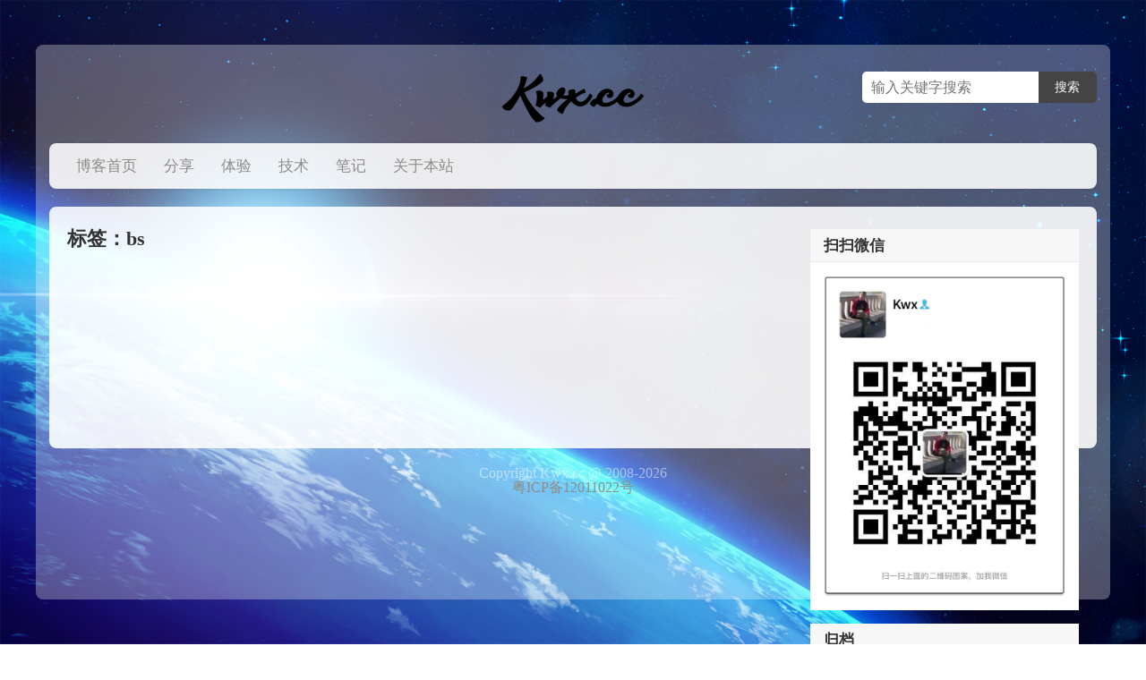

--- FILE ---
content_type: text/html; charset=UTF-8
request_url: https://kwx.cc/tag/bs
body_size: 5021
content:
<!DOCTYPE HTML>
<html>
<head>
<meta charset="UTF-8">
<meta http-equiv="X-UA-Compatible" content="IE=edge,IE=11,IE=10,IE=9,IE=8">
<meta name="viewport" content="width=device-width, initial-scale=1.0, user-scalable=0, minimum-scale=1.0, maximum-scale=1.0">
<link rel="shortcut icon" href="https://kwx.cc/wp-content/themes/mokwx/assets/img/favicon.png">
<title>bs - Kwx Blog</title>
<meta name="keywords" content="bs">
<meta name="description" content="Kwx Blog'bs'">
<meta name='robots' content='max-image-preview:large' />
<style>img:is([sizes="auto" i], [sizes^="auto," i]) { contain-intrinsic-size: 3000px 1500px }</style>
<!-- <link rel='stylesheet' id='style-css' href='https://kwx.cc/wp-content/themes/mokwx/style.css?ver=1.02' type='text/css' media='all' /> -->
<link rel="stylesheet" type="text/css" href="//kwx.cc/wp-content/cache/wpfc-minified/23jj96nu/7kmm.css" media="all"/>
<style id='classic-theme-styles-inline-css' type='text/css'>
/*! This file is auto-generated */
.wp-block-button__link{color:#fff;background-color:#32373c;border-radius:9999px;box-shadow:none;text-decoration:none;padding:calc(.667em + 2px) calc(1.333em + 2px);font-size:1.125em}.wp-block-file__button{background:#32373c;color:#fff;text-decoration:none}
</style>
<style id='global-styles-inline-css' type='text/css'>
:root{--wp--preset--aspect-ratio--square: 1;--wp--preset--aspect-ratio--4-3: 4/3;--wp--preset--aspect-ratio--3-4: 3/4;--wp--preset--aspect-ratio--3-2: 3/2;--wp--preset--aspect-ratio--2-3: 2/3;--wp--preset--aspect-ratio--16-9: 16/9;--wp--preset--aspect-ratio--9-16: 9/16;--wp--preset--color--black: #000000;--wp--preset--color--cyan-bluish-gray: #abb8c3;--wp--preset--color--white: #ffffff;--wp--preset--color--pale-pink: #f78da7;--wp--preset--color--vivid-red: #cf2e2e;--wp--preset--color--luminous-vivid-orange: #ff6900;--wp--preset--color--luminous-vivid-amber: #fcb900;--wp--preset--color--light-green-cyan: #7bdcb5;--wp--preset--color--vivid-green-cyan: #00d084;--wp--preset--color--pale-cyan-blue: #8ed1fc;--wp--preset--color--vivid-cyan-blue: #0693e3;--wp--preset--color--vivid-purple: #9b51e0;--wp--preset--gradient--vivid-cyan-blue-to-vivid-purple: linear-gradient(135deg,rgba(6,147,227,1) 0%,rgb(155,81,224) 100%);--wp--preset--gradient--light-green-cyan-to-vivid-green-cyan: linear-gradient(135deg,rgb(122,220,180) 0%,rgb(0,208,130) 100%);--wp--preset--gradient--luminous-vivid-amber-to-luminous-vivid-orange: linear-gradient(135deg,rgba(252,185,0,1) 0%,rgba(255,105,0,1) 100%);--wp--preset--gradient--luminous-vivid-orange-to-vivid-red: linear-gradient(135deg,rgba(255,105,0,1) 0%,rgb(207,46,46) 100%);--wp--preset--gradient--very-light-gray-to-cyan-bluish-gray: linear-gradient(135deg,rgb(238,238,238) 0%,rgb(169,184,195) 100%);--wp--preset--gradient--cool-to-warm-spectrum: linear-gradient(135deg,rgb(74,234,220) 0%,rgb(151,120,209) 20%,rgb(207,42,186) 40%,rgb(238,44,130) 60%,rgb(251,105,98) 80%,rgb(254,248,76) 100%);--wp--preset--gradient--blush-light-purple: linear-gradient(135deg,rgb(255,206,236) 0%,rgb(152,150,240) 100%);--wp--preset--gradient--blush-bordeaux: linear-gradient(135deg,rgb(254,205,165) 0%,rgb(254,45,45) 50%,rgb(107,0,62) 100%);--wp--preset--gradient--luminous-dusk: linear-gradient(135deg,rgb(255,203,112) 0%,rgb(199,81,192) 50%,rgb(65,88,208) 100%);--wp--preset--gradient--pale-ocean: linear-gradient(135deg,rgb(255,245,203) 0%,rgb(182,227,212) 50%,rgb(51,167,181) 100%);--wp--preset--gradient--electric-grass: linear-gradient(135deg,rgb(202,248,128) 0%,rgb(113,206,126) 100%);--wp--preset--gradient--midnight: linear-gradient(135deg,rgb(2,3,129) 0%,rgb(40,116,252) 100%);--wp--preset--font-size--small: 13px;--wp--preset--font-size--medium: 20px;--wp--preset--font-size--large: 36px;--wp--preset--font-size--x-large: 42px;--wp--preset--spacing--20: 0.44rem;--wp--preset--spacing--30: 0.67rem;--wp--preset--spacing--40: 1rem;--wp--preset--spacing--50: 1.5rem;--wp--preset--spacing--60: 2.25rem;--wp--preset--spacing--70: 3.38rem;--wp--preset--spacing--80: 5.06rem;--wp--preset--shadow--natural: 6px 6px 9px rgba(0, 0, 0, 0.2);--wp--preset--shadow--deep: 12px 12px 50px rgba(0, 0, 0, 0.4);--wp--preset--shadow--sharp: 6px 6px 0px rgba(0, 0, 0, 0.2);--wp--preset--shadow--outlined: 6px 6px 0px -3px rgba(255, 255, 255, 1), 6px 6px rgba(0, 0, 0, 1);--wp--preset--shadow--crisp: 6px 6px 0px rgba(0, 0, 0, 1);}:where(.is-layout-flex){gap: 0.5em;}:where(.is-layout-grid){gap: 0.5em;}body .is-layout-flex{display: flex;}.is-layout-flex{flex-wrap: wrap;align-items: center;}.is-layout-flex > :is(*, div){margin: 0;}body .is-layout-grid{display: grid;}.is-layout-grid > :is(*, div){margin: 0;}:where(.wp-block-columns.is-layout-flex){gap: 2em;}:where(.wp-block-columns.is-layout-grid){gap: 2em;}:where(.wp-block-post-template.is-layout-flex){gap: 1.25em;}:where(.wp-block-post-template.is-layout-grid){gap: 1.25em;}.has-black-color{color: var(--wp--preset--color--black) !important;}.has-cyan-bluish-gray-color{color: var(--wp--preset--color--cyan-bluish-gray) !important;}.has-white-color{color: var(--wp--preset--color--white) !important;}.has-pale-pink-color{color: var(--wp--preset--color--pale-pink) !important;}.has-vivid-red-color{color: var(--wp--preset--color--vivid-red) !important;}.has-luminous-vivid-orange-color{color: var(--wp--preset--color--luminous-vivid-orange) !important;}.has-luminous-vivid-amber-color{color: var(--wp--preset--color--luminous-vivid-amber) !important;}.has-light-green-cyan-color{color: var(--wp--preset--color--light-green-cyan) !important;}.has-vivid-green-cyan-color{color: var(--wp--preset--color--vivid-green-cyan) !important;}.has-pale-cyan-blue-color{color: var(--wp--preset--color--pale-cyan-blue) !important;}.has-vivid-cyan-blue-color{color: var(--wp--preset--color--vivid-cyan-blue) !important;}.has-vivid-purple-color{color: var(--wp--preset--color--vivid-purple) !important;}.has-black-background-color{background-color: var(--wp--preset--color--black) !important;}.has-cyan-bluish-gray-background-color{background-color: var(--wp--preset--color--cyan-bluish-gray) !important;}.has-white-background-color{background-color: var(--wp--preset--color--white) !important;}.has-pale-pink-background-color{background-color: var(--wp--preset--color--pale-pink) !important;}.has-vivid-red-background-color{background-color: var(--wp--preset--color--vivid-red) !important;}.has-luminous-vivid-orange-background-color{background-color: var(--wp--preset--color--luminous-vivid-orange) !important;}.has-luminous-vivid-amber-background-color{background-color: var(--wp--preset--color--luminous-vivid-amber) !important;}.has-light-green-cyan-background-color{background-color: var(--wp--preset--color--light-green-cyan) !important;}.has-vivid-green-cyan-background-color{background-color: var(--wp--preset--color--vivid-green-cyan) !important;}.has-pale-cyan-blue-background-color{background-color: var(--wp--preset--color--pale-cyan-blue) !important;}.has-vivid-cyan-blue-background-color{background-color: var(--wp--preset--color--vivid-cyan-blue) !important;}.has-vivid-purple-background-color{background-color: var(--wp--preset--color--vivid-purple) !important;}.has-black-border-color{border-color: var(--wp--preset--color--black) !important;}.has-cyan-bluish-gray-border-color{border-color: var(--wp--preset--color--cyan-bluish-gray) !important;}.has-white-border-color{border-color: var(--wp--preset--color--white) !important;}.has-pale-pink-border-color{border-color: var(--wp--preset--color--pale-pink) !important;}.has-vivid-red-border-color{border-color: var(--wp--preset--color--vivid-red) !important;}.has-luminous-vivid-orange-border-color{border-color: var(--wp--preset--color--luminous-vivid-orange) !important;}.has-luminous-vivid-amber-border-color{border-color: var(--wp--preset--color--luminous-vivid-amber) !important;}.has-light-green-cyan-border-color{border-color: var(--wp--preset--color--light-green-cyan) !important;}.has-vivid-green-cyan-border-color{border-color: var(--wp--preset--color--vivid-green-cyan) !important;}.has-pale-cyan-blue-border-color{border-color: var(--wp--preset--color--pale-cyan-blue) !important;}.has-vivid-cyan-blue-border-color{border-color: var(--wp--preset--color--vivid-cyan-blue) !important;}.has-vivid-purple-border-color{border-color: var(--wp--preset--color--vivid-purple) !important;}.has-vivid-cyan-blue-to-vivid-purple-gradient-background{background: var(--wp--preset--gradient--vivid-cyan-blue-to-vivid-purple) !important;}.has-light-green-cyan-to-vivid-green-cyan-gradient-background{background: var(--wp--preset--gradient--light-green-cyan-to-vivid-green-cyan) !important;}.has-luminous-vivid-amber-to-luminous-vivid-orange-gradient-background{background: var(--wp--preset--gradient--luminous-vivid-amber-to-luminous-vivid-orange) !important;}.has-luminous-vivid-orange-to-vivid-red-gradient-background{background: var(--wp--preset--gradient--luminous-vivid-orange-to-vivid-red) !important;}.has-very-light-gray-to-cyan-bluish-gray-gradient-background{background: var(--wp--preset--gradient--very-light-gray-to-cyan-bluish-gray) !important;}.has-cool-to-warm-spectrum-gradient-background{background: var(--wp--preset--gradient--cool-to-warm-spectrum) !important;}.has-blush-light-purple-gradient-background{background: var(--wp--preset--gradient--blush-light-purple) !important;}.has-blush-bordeaux-gradient-background{background: var(--wp--preset--gradient--blush-bordeaux) !important;}.has-luminous-dusk-gradient-background{background: var(--wp--preset--gradient--luminous-dusk) !important;}.has-pale-ocean-gradient-background{background: var(--wp--preset--gradient--pale-ocean) !important;}.has-electric-grass-gradient-background{background: var(--wp--preset--gradient--electric-grass) !important;}.has-midnight-gradient-background{background: var(--wp--preset--gradient--midnight) !important;}.has-small-font-size{font-size: var(--wp--preset--font-size--small) !important;}.has-medium-font-size{font-size: var(--wp--preset--font-size--medium) !important;}.has-large-font-size{font-size: var(--wp--preset--font-size--large) !important;}.has-x-large-font-size{font-size: var(--wp--preset--font-size--x-large) !important;}
:where(.wp-block-post-template.is-layout-flex){gap: 1.25em;}:where(.wp-block-post-template.is-layout-grid){gap: 1.25em;}
:where(.wp-block-columns.is-layout-flex){gap: 2em;}:where(.wp-block-columns.is-layout-grid){gap: 2em;}
:root :where(.wp-block-pullquote){font-size: 1.5em;line-height: 1.6;}
</style>
<script src='//kwx.cc/wp-content/cache/wpfc-minified/fguyorat/7kmm.js' type="text/javascript"></script>
<!-- <script type="text/javascript" src="https://kwx.cc/wp-includes/js/jquery/jquery.min.js?ver=3.7.1" id="jquery-core-js"></script> -->
<!-- <script type="text/javascript" src="https://kwx.cc/wp-includes/js/jquery/jquery-migrate.min.js?ver=3.4.1" id="jquery-migrate-js"></script> -->
<link rel="https://api.w.org/" href="https://kwx.cc/wp-json/" /><link rel="alternate" title="JSON" type="application/json" href="https://kwx.cc/wp-json/wp/v2/tags/78" /><!--[if lt IE 9]><script src="https://kwx.cc/wp-content/themes/mokwx/assets/js/html5.js"></script><![endif]-->
<style></style>
</head>
<body data-rsssl=1 class="archive tag tag-bs tag-78">
<div class="box">
<div class="header">
<div class="header-top">
<a href="https://kwx.cc" class="logo"><img src="https://kwx.cc/wp-content/themes/mokwx/assets/img/logo.png" alt="Kwx Blog"></a>
<form method="get" class="search-form" action="https://kwx.cc/" >
<input class="search-input" name="s" type="text" placeholder="输入关键字搜索" x-webkit-speech=""><input class="btn btn-success search-submit" type="submit" value="搜索">
</form>
</div>
<div class="header-nav">
<ul class="nav-main clearfix">
<li id="menu-item-1799" class="menu-item menu-item-type-custom menu-item-object-custom menu-item-home menu-item-1799"><a href="https://kwx.cc/">博客首页</a></li>
<li id="menu-item-1948" class="menu-item menu-item-type-taxonomy menu-item-object-category menu-item-1948"><a href="https://kwx.cc/post/category/collection">分享</a></li>
<li id="menu-item-1949" class="menu-item menu-item-type-taxonomy menu-item-object-category menu-item-1949"><a href="https://kwx.cc/post/category/funenjoy">体验</a></li>
<li id="menu-item-1950" class="menu-item menu-item-type-taxonomy menu-item-object-category menu-item-1950"><a href="https://kwx.cc/post/category/technology">技术</a></li>
<li id="menu-item-3215" class="menu-item menu-item-type-taxonomy menu-item-object-category menu-item-3215"><a href="https://kwx.cc/post/category/notes">笔记</a></li>
<li id="menu-item-2244" class="menu-item menu-item-type-post_type menu-item-object-page menu-item-2244"><a href="https://kwx.cc/about">关于本站</a></li>
</ul>
</div>
</div><div class="main">
<div class="content-wrap">
<div class="content">
<header class="archive-header"> 
<h1>标签：bs</h1>
</header>
<div class="posts">
</div>
<div class="pagination"><ul><li class="prev-page"></li><li class="next-page"></li></ul></div>		</div>
<aside class="sidebar">
<div class="widget widget_text"><h3>扫扫微信</h3>			<div class="textwidget"><a href="https://kwx.cc/wp-content/uploads/2017/10/20151216221323.jpg" rel="attachment wp-att-2484"><img class="alignnone size-full wp-image-2484" src="https://kwx.cc/wp-content/uploads/2017/10/20151216221323.jpg" alt="20151216221323"  /></a></div>
</div><div class="widget widget_archive"><h3>归档</h3>		<label class="screen-reader-text" for="archives-dropdown-4">归档</label>
<select id="archives-dropdown-4" name="archive-dropdown">
<option value="">选择月份</option>
<option value='https://kwx.cc/post/date/2025/06'> 2025 年 6 月 &nbsp;(1)</option>
<option value='https://kwx.cc/post/date/2025/05'> 2025 年 5 月 &nbsp;(2)</option>
<option value='https://kwx.cc/post/date/2025/04'> 2025 年 4 月 &nbsp;(2)</option>
<option value='https://kwx.cc/post/date/2025/03'> 2025 年 3 月 &nbsp;(1)</option>
<option value='https://kwx.cc/post/date/2025/01'> 2025 年 1 月 &nbsp;(1)</option>
<option value='https://kwx.cc/post/date/2024/12'> 2024 年 12 月 &nbsp;(1)</option>
<option value='https://kwx.cc/post/date/2024/10'> 2024 年 10 月 &nbsp;(1)</option>
<option value='https://kwx.cc/post/date/2024/09'> 2024 年 9 月 &nbsp;(1)</option>
<option value='https://kwx.cc/post/date/2024/06'> 2024 年 6 月 &nbsp;(1)</option>
<option value='https://kwx.cc/post/date/2024/05'> 2024 年 5 月 &nbsp;(1)</option>
<option value='https://kwx.cc/post/date/2024/04'> 2024 年 4 月 &nbsp;(2)</option>
<option value='https://kwx.cc/post/date/2024/02'> 2024 年 2 月 &nbsp;(1)</option>
<option value='https://kwx.cc/post/date/2024/01'> 2024 年 1 月 &nbsp;(1)</option>
<option value='https://kwx.cc/post/date/2023/12'> 2023 年 12 月 &nbsp;(2)</option>
<option value='https://kwx.cc/post/date/2023/11'> 2023 年 11 月 &nbsp;(2)</option>
<option value='https://kwx.cc/post/date/2023/09'> 2023 年 9 月 &nbsp;(2)</option>
<option value='https://kwx.cc/post/date/2023/08'> 2023 年 8 月 &nbsp;(1)</option>
<option value='https://kwx.cc/post/date/2023/07'> 2023 年 7 月 &nbsp;(1)</option>
<option value='https://kwx.cc/post/date/2023/05'> 2023 年 5 月 &nbsp;(1)</option>
<option value='https://kwx.cc/post/date/2023/03'> 2023 年 3 月 &nbsp;(4)</option>
<option value='https://kwx.cc/post/date/2023/02'> 2023 年 2 月 &nbsp;(3)</option>
<option value='https://kwx.cc/post/date/2023/01'> 2023 年 1 月 &nbsp;(1)</option>
<option value='https://kwx.cc/post/date/2022/09'> 2022 年 9 月 &nbsp;(1)</option>
<option value='https://kwx.cc/post/date/2022/08'> 2022 年 8 月 &nbsp;(1)</option>
<option value='https://kwx.cc/post/date/2022/07'> 2022 年 7 月 &nbsp;(2)</option>
<option value='https://kwx.cc/post/date/2022/06'> 2022 年 6 月 &nbsp;(3)</option>
<option value='https://kwx.cc/post/date/2022/05'> 2022 年 5 月 &nbsp;(1)</option>
<option value='https://kwx.cc/post/date/2022/04'> 2022 年 4 月 &nbsp;(5)</option>
<option value='https://kwx.cc/post/date/2022/03'> 2022 年 3 月 &nbsp;(2)</option>
<option value='https://kwx.cc/post/date/2022/02'> 2022 年 2 月 &nbsp;(2)</option>
<option value='https://kwx.cc/post/date/2022/01'> 2022 年 1 月 &nbsp;(1)</option>
<option value='https://kwx.cc/post/date/2021/12'> 2021 年 12 月 &nbsp;(2)</option>
<option value='https://kwx.cc/post/date/2021/11'> 2021 年 11 月 &nbsp;(4)</option>
<option value='https://kwx.cc/post/date/2021/10'> 2021 年 10 月 &nbsp;(5)</option>
<option value='https://kwx.cc/post/date/2021/09'> 2021 年 9 月 &nbsp;(1)</option>
<option value='https://kwx.cc/post/date/2021/08'> 2021 年 8 月 &nbsp;(3)</option>
<option value='https://kwx.cc/post/date/2021/07'> 2021 年 7 月 &nbsp;(1)</option>
<option value='https://kwx.cc/post/date/2021/06'> 2021 年 6 月 &nbsp;(3)</option>
<option value='https://kwx.cc/post/date/2021/05'> 2021 年 5 月 &nbsp;(1)</option>
<option value='https://kwx.cc/post/date/2021/04'> 2021 年 4 月 &nbsp;(1)</option>
<option value='https://kwx.cc/post/date/2021/03'> 2021 年 3 月 &nbsp;(2)</option>
<option value='https://kwx.cc/post/date/2021/02'> 2021 年 2 月 &nbsp;(1)</option>
<option value='https://kwx.cc/post/date/2021/01'> 2021 年 1 月 &nbsp;(2)</option>
<option value='https://kwx.cc/post/date/2020/12'> 2020 年 12 月 &nbsp;(3)</option>
<option value='https://kwx.cc/post/date/2020/11'> 2020 年 11 月 &nbsp;(12)</option>
<option value='https://kwx.cc/post/date/2020/09'> 2020 年 9 月 &nbsp;(2)</option>
<option value='https://kwx.cc/post/date/2020/08'> 2020 年 8 月 &nbsp;(1)</option>
<option value='https://kwx.cc/post/date/2020/07'> 2020 年 7 月 &nbsp;(1)</option>
<option value='https://kwx.cc/post/date/2020/06'> 2020 年 6 月 &nbsp;(1)</option>
<option value='https://kwx.cc/post/date/2020/05'> 2020 年 5 月 &nbsp;(3)</option>
<option value='https://kwx.cc/post/date/2020/04'> 2020 年 4 月 &nbsp;(1)</option>
<option value='https://kwx.cc/post/date/2020/03'> 2020 年 3 月 &nbsp;(6)</option>
<option value='https://kwx.cc/post/date/2020/02'> 2020 年 2 月 &nbsp;(3)</option>
<option value='https://kwx.cc/post/date/2020/01'> 2020 年 1 月 &nbsp;(1)</option>
<option value='https://kwx.cc/post/date/2019/11'> 2019 年 11 月 &nbsp;(1)</option>
<option value='https://kwx.cc/post/date/2019/10'> 2019 年 10 月 &nbsp;(3)</option>
<option value='https://kwx.cc/post/date/2019/08'> 2019 年 8 月 &nbsp;(9)</option>
<option value='https://kwx.cc/post/date/2019/07'> 2019 年 7 月 &nbsp;(1)</option>
<option value='https://kwx.cc/post/date/2019/06'> 2019 年 6 月 &nbsp;(7)</option>
<option value='https://kwx.cc/post/date/2019/05'> 2019 年 5 月 &nbsp;(9)</option>
<option value='https://kwx.cc/post/date/2019/04'> 2019 年 4 月 &nbsp;(4)</option>
<option value='https://kwx.cc/post/date/2019/03'> 2019 年 3 月 &nbsp;(2)</option>
<option value='https://kwx.cc/post/date/2019/02'> 2019 年 2 月 &nbsp;(1)</option>
<option value='https://kwx.cc/post/date/2019/01'> 2019 年 1 月 &nbsp;(1)</option>
<option value='https://kwx.cc/post/date/2018/12'> 2018 年 12 月 &nbsp;(3)</option>
<option value='https://kwx.cc/post/date/2018/11'> 2018 年 11 月 &nbsp;(3)</option>
<option value='https://kwx.cc/post/date/2018/10'> 2018 年 10 月 &nbsp;(2)</option>
<option value='https://kwx.cc/post/date/2018/09'> 2018 年 9 月 &nbsp;(4)</option>
<option value='https://kwx.cc/post/date/2018/08'> 2018 年 8 月 &nbsp;(4)</option>
<option value='https://kwx.cc/post/date/2018/07'> 2018 年 7 月 &nbsp;(4)</option>
<option value='https://kwx.cc/post/date/2018/06'> 2018 年 6 月 &nbsp;(2)</option>
<option value='https://kwx.cc/post/date/2018/05'> 2018 年 5 月 &nbsp;(2)</option>
<option value='https://kwx.cc/post/date/2018/04'> 2018 年 4 月 &nbsp;(1)</option>
<option value='https://kwx.cc/post/date/2018/03'> 2018 年 3 月 &nbsp;(7)</option>
<option value='https://kwx.cc/post/date/2018/02'> 2018 年 2 月 &nbsp;(4)</option>
<option value='https://kwx.cc/post/date/2017/12'> 2017 年 12 月 &nbsp;(1)</option>
<option value='https://kwx.cc/post/date/2017/10'> 2017 年 10 月 &nbsp;(2)</option>
<option value='https://kwx.cc/post/date/2017/09'> 2017 年 9 月 &nbsp;(1)</option>
<option value='https://kwx.cc/post/date/2017/07'> 2017 年 7 月 &nbsp;(2)</option>
<option value='https://kwx.cc/post/date/2017/05'> 2017 年 5 月 &nbsp;(1)</option>
<option value='https://kwx.cc/post/date/2017/04'> 2017 年 4 月 &nbsp;(1)</option>
<option value='https://kwx.cc/post/date/2017/01'> 2017 年 1 月 &nbsp;(2)</option>
<option value='https://kwx.cc/post/date/2016/11'> 2016 年 11 月 &nbsp;(2)</option>
<option value='https://kwx.cc/post/date/2016/09'> 2016 年 9 月 &nbsp;(2)</option>
<option value='https://kwx.cc/post/date/2016/08'> 2016 年 8 月 &nbsp;(1)</option>
<option value='https://kwx.cc/post/date/2016/07'> 2016 年 7 月 &nbsp;(2)</option>
<option value='https://kwx.cc/post/date/2016/06'> 2016 年 6 月 &nbsp;(2)</option>
<option value='https://kwx.cc/post/date/2016/05'> 2016 年 5 月 &nbsp;(2)</option>
<option value='https://kwx.cc/post/date/2015/12'> 2015 年 12 月 &nbsp;(2)</option>
<option value='https://kwx.cc/post/date/2015/11'> 2015 年 11 月 &nbsp;(1)</option>
<option value='https://kwx.cc/post/date/2015/10'> 2015 年 10 月 &nbsp;(3)</option>
<option value='https://kwx.cc/post/date/2015/08'> 2015 年 8 月 &nbsp;(1)</option>
<option value='https://kwx.cc/post/date/2015/06'> 2015 年 6 月 &nbsp;(1)</option>
<option value='https://kwx.cc/post/date/2015/05'> 2015 年 5 月 &nbsp;(1)</option>
<option value='https://kwx.cc/post/date/2015/02'> 2015 年 2 月 &nbsp;(1)</option>
<option value='https://kwx.cc/post/date/2014/10'> 2014 年 10 月 &nbsp;(1)</option>
<option value='https://kwx.cc/post/date/2014/08'> 2014 年 8 月 &nbsp;(1)</option>
<option value='https://kwx.cc/post/date/2013/09'> 2013 年 9 月 &nbsp;(1)</option>
<option value='https://kwx.cc/post/date/2013/08'> 2013 年 8 月 &nbsp;(1)</option>
<option value='https://kwx.cc/post/date/2013/06'> 2013 年 6 月 &nbsp;(1)</option>
<option value='https://kwx.cc/post/date/2013/03'> 2013 年 3 月 &nbsp;(1)</option>
<option value='https://kwx.cc/post/date/2013/02'> 2013 年 2 月 &nbsp;(1)</option>
<option value='https://kwx.cc/post/date/2013/01'> 2013 年 1 月 &nbsp;(1)</option>
<option value='https://kwx.cc/post/date/2012/12'> 2012 年 12 月 &nbsp;(3)</option>
<option value='https://kwx.cc/post/date/2012/10'> 2012 年 10 月 &nbsp;(1)</option>
<option value='https://kwx.cc/post/date/2012/09'> 2012 年 9 月 &nbsp;(2)</option>
<option value='https://kwx.cc/post/date/2012/08'> 2012 年 8 月 &nbsp;(2)</option>
<option value='https://kwx.cc/post/date/2012/07'> 2012 年 7 月 &nbsp;(1)</option>
<option value='https://kwx.cc/post/date/2012/06'> 2012 年 6 月 &nbsp;(2)</option>
<option value='https://kwx.cc/post/date/2012/05'> 2012 年 5 月 &nbsp;(4)</option>
<option value='https://kwx.cc/post/date/2012/04'> 2012 年 4 月 &nbsp;(1)</option>
<option value='https://kwx.cc/post/date/2012/03'> 2012 年 3 月 &nbsp;(2)</option>
<option value='https://kwx.cc/post/date/2012/01'> 2012 年 1 月 &nbsp;(3)</option>
<option value='https://kwx.cc/post/date/2011/12'> 2011 年 12 月 &nbsp;(10)</option>
<option value='https://kwx.cc/post/date/2011/11'> 2011 年 11 月 &nbsp;(3)</option>
<option value='https://kwx.cc/post/date/2011/10'> 2011 年 10 月 &nbsp;(2)</option>
<option value='https://kwx.cc/post/date/2011/09'> 2011 年 9 月 &nbsp;(2)</option>
<option value='https://kwx.cc/post/date/2011/08'> 2011 年 8 月 &nbsp;(3)</option>
<option value='https://kwx.cc/post/date/2011/07'> 2011 年 7 月 &nbsp;(9)</option>
<option value='https://kwx.cc/post/date/2011/06'> 2011 年 6 月 &nbsp;(3)</option>
<option value='https://kwx.cc/post/date/2011/05'> 2011 年 5 月 &nbsp;(6)</option>
<option value='https://kwx.cc/post/date/2011/04'> 2011 年 4 月 &nbsp;(8)</option>
<option value='https://kwx.cc/post/date/2011/03'> 2011 年 3 月 &nbsp;(9)</option>
<option value='https://kwx.cc/post/date/2011/02'> 2011 年 2 月 &nbsp;(8)</option>
<option value='https://kwx.cc/post/date/2011/01'> 2011 年 1 月 &nbsp;(7)</option>
<option value='https://kwx.cc/post/date/2010/12'> 2010 年 12 月 &nbsp;(2)</option>
<option value='https://kwx.cc/post/date/2010/11'> 2010 年 11 月 &nbsp;(4)</option>
<option value='https://kwx.cc/post/date/2010/10'> 2010 年 10 月 &nbsp;(6)</option>
<option value='https://kwx.cc/post/date/2010/09'> 2010 年 9 月 &nbsp;(11)</option>
<option value='https://kwx.cc/post/date/2010/08'> 2010 年 8 月 &nbsp;(12)</option>
<option value='https://kwx.cc/post/date/2010/07'> 2010 年 7 月 &nbsp;(11)</option>
<option value='https://kwx.cc/post/date/2010/06'> 2010 年 6 月 &nbsp;(6)</option>
<option value='https://kwx.cc/post/date/2010/05'> 2010 年 5 月 &nbsp;(12)</option>
<option value='https://kwx.cc/post/date/2010/04'> 2010 年 4 月 &nbsp;(11)</option>
<option value='https://kwx.cc/post/date/2010/03'> 2010 年 3 月 &nbsp;(6)</option>
<option value='https://kwx.cc/post/date/2010/02'> 2010 年 2 月 &nbsp;(6)</option>
<option value='https://kwx.cc/post/date/2010/01'> 2010 年 1 月 &nbsp;(7)</option>
<option value='https://kwx.cc/post/date/2009/12'> 2009 年 12 月 &nbsp;(6)</option>
<option value='https://kwx.cc/post/date/2009/11'> 2009 年 11 月 &nbsp;(4)</option>
<option value='https://kwx.cc/post/date/2009/10'> 2009 年 10 月 &nbsp;(8)</option>
<option value='https://kwx.cc/post/date/2009/09'> 2009 年 9 月 &nbsp;(4)</option>
<option value='https://kwx.cc/post/date/2009/08'> 2009 年 8 月 &nbsp;(9)</option>
<option value='https://kwx.cc/post/date/2009/07'> 2009 年 7 月 &nbsp;(11)</option>
<option value='https://kwx.cc/post/date/2009/06'> 2009 年 6 月 &nbsp;(3)</option>
<option value='https://kwx.cc/post/date/2009/05'> 2009 年 5 月 &nbsp;(7)</option>
<option value='https://kwx.cc/post/date/2009/04'> 2009 年 4 月 &nbsp;(2)</option>
<option value='https://kwx.cc/post/date/2009/03'> 2009 年 3 月 &nbsp;(5)</option>
<option value='https://kwx.cc/post/date/2009/02'> 2009 年 2 月 &nbsp;(1)</option>
<option value='https://kwx.cc/post/date/2009/01'> 2009 年 1 月 &nbsp;(3)</option>
<option value='https://kwx.cc/post/date/2008/12'> 2008 年 12 月 &nbsp;(5)</option>
<option value='https://kwx.cc/post/date/2008/11'> 2008 年 11 月 &nbsp;(5)</option>
<option value='https://kwx.cc/post/date/2008/10'> 2008 年 10 月 &nbsp;(5)</option>
<option value='https://kwx.cc/post/date/2008/09'> 2008 年 9 月 &nbsp;(2)</option>
<option value='https://kwx.cc/post/date/2008/08'> 2008 年 8 月 &nbsp;(8)</option>
<option value='https://kwx.cc/post/date/2008/07'> 2008 年 7 月 &nbsp;(5)</option>
</select>
<script type="text/javascript">
/* <![CDATA[ */
(function() {
var dropdown = document.getElementById( "archives-dropdown-4" );
function onSelectChange() {
if ( dropdown.options[ dropdown.selectedIndex ].value !== '' ) {
document.location.href = this.options[ this.selectedIndex ].value;
}
}
dropdown.onchange = onSelectChange;
})();
/* ]]> */
</script>
</div></aside>	</div>
</div>
	<footer class="footer">
Copyright Kwx.cc @ 2008-2026 <br />
<a href="https://beian.miit.gov.cn/">粤ICP备12011022号</a>	</footer>
</div>
<script>window._MBT = {uri: 'https://kwx.cc/wp-content/themes/mokwx', url:'https://kwx.cc', ajax: 'https://kwx.cc/wp-admin/admin-ajax.php'}</script>
<script type="text/javascript" src="https://kwx.cc/wp-content/themes/mokwx/assets/js/base.js?ver=1.02" id="base-js"></script>
<div class="analysis"><script>
var _hmt = _hmt || [];
(function() {
var hm = document.createElement("script");
hm.src = "https://hm.baidu.com/hm.js?80e4347a8e589601a9aa14a6e78d8842";
var s = document.getElementsByTagName("script")[0]; 
s.parentNode.insertBefore(hm, s);
})();
</script></div>
</body>
</html><!-- WP Fastest Cache file was created in 0.04679799079895 seconds, on 03-09-25 0:15:16 -->